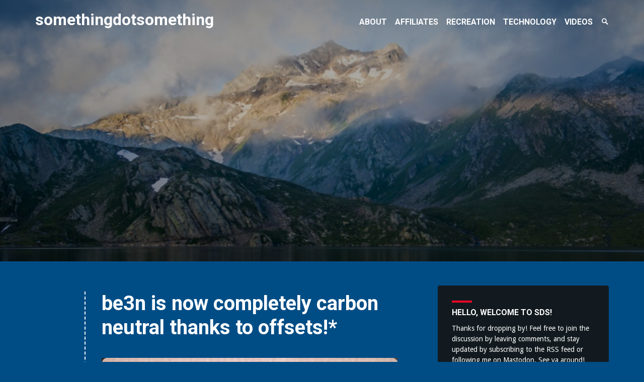

--- FILE ---
content_type: text/html; charset=UTF-8
request_url: https://somethingdotsomething.com/2022/09/23/be3n-is-now-completely-carbon-neutral-thanks-to-offsets/
body_size: 18615
content:
<!DOCTYPE html>
<html lang="en-US">
<head>
<meta charset="UTF-8">
<meta name="viewport" content="width=device-width, initial-scale=1">
<link rel="profile" href="http://gmpg.org/xfn/11">
<link rel="pingback" href="https://somethingdotsomething.com/xmlrpc.php">
<title>be3n is now completely carbon neutral thanks to offsets!* &#8211; somethingdotsomething</title>
<meta name='robots' content='max-image-preview:large' />

            <script data-no-defer="1" data-ezscrex="false" data-cfasync="false" data-pagespeed-no-defer data-cookieconsent="ignore">
                var ctPublicFunctions = {"_ajax_nonce":"c9036a3c4c","_rest_nonce":"2af2eb9979","_ajax_url":"\/wp-admin\/admin-ajax.php","_rest_url":"https:\/\/somethingdotsomething.com\/wp-json\/","data__cookies_type":"native","data__ajax_type":"rest","data__bot_detector_enabled":0,"data__frontend_data_log_enabled":1,"cookiePrefix":"","wprocket_detected":false,"host_url":"sds.be3n.com","text__ee_click_to_select":"Click to select the whole data","text__ee_original_email":"The complete one is","text__ee_got_it":"Got it","text__ee_blocked":"Blocked","text__ee_cannot_connect":"Cannot connect","text__ee_cannot_decode":"Can not decode email. Unknown reason","text__ee_email_decoder":"CleanTalk email decoder","text__ee_wait_for_decoding":"The magic is on the way!","text__ee_decoding_process":"Please wait a few seconds while we decode the contact data."}
            </script>
        
            <script data-no-defer="1" data-ezscrex="false" data-cfasync="false" data-pagespeed-no-defer data-cookieconsent="ignore">
                var ctPublic = {"_ajax_nonce":"c9036a3c4c","settings__forms__check_internal":"0","settings__forms__check_external":"0","settings__forms__force_protection":0,"settings__forms__search_test":"0","settings__forms__wc_add_to_cart":"0","settings__data__bot_detector_enabled":0,"settings__sfw__anti_crawler":0,"blog_home":"https:\/\/somethingdotsomething.com\/","pixel__setting":"0","pixel__enabled":false,"pixel__url":null,"data__email_check_before_post":"1","data__email_check_exist_post":0,"data__cookies_type":"native","data__key_is_ok":true,"data__visible_fields_required":true,"wl_brandname":"Anti-Spam by CleanTalk","wl_brandname_short":"CleanTalk","ct_checkjs_key":723038801,"emailEncoderPassKey":"8098409cfe51b80bd4b3dbfe0cd4871f","bot_detector_forms_excluded":"W10=","advancedCacheExists":false,"varnishCacheExists":false,"wc_ajax_add_to_cart":false}
            </script>
        <link rel='dns-prefetch' href='//somethingdotsomething.com' />
<link rel='dns-prefetch' href='//fonts.googleapis.com' />
<link rel="alternate" type="application/rss+xml" title="somethingdotsomething &raquo; Feed" href="https://somethingdotsomething.com/feed/" />
<link rel="alternate" type="application/rss+xml" title="somethingdotsomething &raquo; Comments Feed" href="https://somethingdotsomething.com/comments/feed/" />
<link rel="alternate" type="application/rss+xml" title="somethingdotsomething &raquo; be3n is now completely carbon neutral thanks to offsets!* Comments Feed" href="https://somethingdotsomething.com/2022/09/23/be3n-is-now-completely-carbon-neutral-thanks-to-offsets/feed/" />
<link rel="alternate" title="oEmbed (JSON)" type="application/json+oembed" href="https://somethingdotsomething.com/wp-json/oembed/1.0/embed?url=https%3A%2F%2Fsomethingdotsomething.com%2F2022%2F09%2F23%2Fbe3n-is-now-completely-carbon-neutral-thanks-to-offsets%2F" />
<link rel="alternate" title="oEmbed (XML)" type="text/xml+oembed" href="https://somethingdotsomething.com/wp-json/oembed/1.0/embed?url=https%3A%2F%2Fsomethingdotsomething.com%2F2022%2F09%2F23%2Fbe3n-is-now-completely-carbon-neutral-thanks-to-offsets%2F&#038;format=xml" />
  <style>
    :root {
      --include-mastodon-feed-bg-light: rgba(100, 100, 100, 0.15);
      --include-mastodon-feed-bg-dark: rgba(155, 155, 155, 0.15);
      --include-mastodon-feed-accent-color: rgb(86, 58, 204);
      --include-mastodon-feed-accent-font-color: rgb(255, 255, 255);
      --include-mastodon-feed-border-radius: 0.25rem;
    }

    .include-mastodon-feed-wrapper .include-mastodon-feed {
      list-style: none;
      padding-left: 0;
    }
    .include-mastodon-feed .status {
      display: block;
      margin: 0.5rem 0 1.5rem;
      border-radius: var(--include-mastodon-feed-border-radius);
      padding: 0.5rem;
      background: var(--include-mastodon-feed-bg-light);
    }
    .include-mastodon-feed .status a {
      color: var(--include-mastodon-feed-accent-color);
      text-decoration: none;
      word-wrap: break-word;
    }
    .include-mastodon-feed .status a:hover {
      text-decoration: underline;
    }
    .include-mastodon-feed .avatar {
      display: inline-block;
      height: 1.25rem;
      border-radius: var(--include-mastodon-feed-border-radius);
      vertical-align: top;
    }
    .include-mastodon-feed .account {
      font-size: 0.8rem;
    }
    .include-mastodon-feed .account a {
      display: inline-block;
    }
    .include-mastodon-feed .account .booster {
      float: right;
      font-style: italic;
    }
    .include-mastodon-feed .boosted .account > a:first-child,
    .include-mastodon-feed .contentWarning a {
      border-radius: var(--include-mastodon-feed-border-radius);
      padding: 0.15rem 0.5rem;
      background: var(--include-mastodon-feed-accent-color);
      color: var(--include-mastodon-feed-accent-font-color);
    }
    .include-mastodon-feed .boosted .account > a:first-child:hover,
    .include-mastodon-feed .contentWarning a:hover {
      border-radius: var(--include-mastodon-feed-border-radius);
      padding: 0.15rem 0.5rem;
      background: var(--include-mastodon-feed-accent-font-color);
      color: var(--include-mastodon-feed-accent-color);
      text-decoration: none;
    }
    .include-mastodon-feed .contentWrapper.boosted {
      margin: 0.5rem 0;
      padding: 0.5rem;
      background: var(--include-mastodon-feed-bg-light);
    }
    .include-mastodon-feed .contentWarning {
      text-align: center;
      margin: 1rem;
      padding: 1rem;
    }
    .include-mastodon-feed .contentWarning .title {
      font-weight: bold;
    }
    .include-mastodon-feed img.emoji {
      height: 1rem;
    }
    .include-mastodon-feed .content .invisible {
      display: none;
    }
    .include-mastodon-feed .media {
      display: flex;
      list-style: none;
      padding: 0;
      justify-content: space-around;
      align-items: center;
      flex-wrap: wrap;
      gap: 0.5rem;
      margin: 1rem;
    }
    .include-mastodon-feed .media > * {
      display: block;
      flex-basis: calc(50% - 0.5rem);
      flex-grow: 1;
    }
    .include-mastodon-feed .media > .image {
      font-size: 0.8rem;
      font-weight: bold;
      text-align: center;
    }
    .include-mastodon-feed .media > .image a { 
      border-radius: var(--include-mastodon-feed-border-radius);
      display: block;
      aspect-ratio: 1.618;                                                      
      background-size: cover;
      background-position: center;
    }
        .include-mastodon-feed .media > .image a:hover {
      filter: contrast(110%) brightness(130%) saturate(130%);
    }
    .include-mastodon-feed .media > .image a img {
      width: 100%;
    }
    .include-mastodon-feed .media > .gifv video,
    .include-mastodon-feed .media > .video video {
      width: 100%;
      max-width: 100%;
    }
    .include-mastodon-feed .media > .video .hint {
      margin-bottom: 1rem;
      font-style: italic;
    }
    .include-mastodon-feed .media > .video {
      margin-top: -1rem;
      text-align: center;
      font-size: .9rem;
    }
    .include-mastodon-feed .media > .audio {

    }
    .include-mastodon-feed .media > .audio audio {
      width: 80%;
    }
    .include-mastodon-feed .media > .audio .has-preview {
      background-position: center;
      background-size: contain;
      background-repeat: no-repeat;
      padding-bottom: 1rem;
    }
    .include-mastodon-feed .media > .audio .has-preview audio {
      margin: 7rem 0 1rem;
    }
    .include-mastodon-feed .media > .audio {
      text-align: center;
    }
    .include-mastodon-feed .media > .audio .description {
      margin-top: 1rem;
      font-size: .9rem;
    }

    .include-mastodon-feed .card {
      border-radius: var(--include-mastodon-feed-border-radius);
      margin: 1rem 0.5rem;
    }
    .include-mastodon-feed .card iframe {
      border-radius: var(--include-mastodon-feed-border-radius);
      width: 100%;
      height: 100%;
      aspect-ratio: 2 / 1.25;
    }
    .include-mastodon-feed .card a {
      border-radius: var(--include-mastodon-feed-border-radius);
      display: block;
      text-decoration: none;
      color: #000;
    }
    .include-mastodon-feed.dark .card a {
      color: #fff;
    }
    .include-mastodon-feed .card a:hover {
      text-decoration: none;
      background: var(--include-mastodon-feed-accent-color);
      color: var(--include-mastodon-feed-accent-font-color);
    }
    .include-mastodon-feed .card .meta {
      background: var(--include-mastodon-feed-bg-light);
      font-size: 0.8rem;
      padding: 1rem;
    }
    .include-mastodon-feed .card .image {
      margin-bottom: 0.5rem;
      text-align: center;
    }
    .include-mastodon-feed .card .image img {
      max-width: 75%;
    }
    .include-mastodon-feed .card .title {
      font-weight: bold;
    }
    .include-mastodon-feed.dark .status,
    .include-mastodon-feed.dark .contentWrapper.boosted,
    .include-mastodon-feed.dark .card {
      background: var(--include-mastodon-feed-bg-dark);
    }
  </style>
<style id='wp-img-auto-sizes-contain-inline-css' type='text/css'>
img:is([sizes=auto i],[sizes^="auto," i]){contain-intrinsic-size:3000px 1500px}
/*# sourceURL=wp-img-auto-sizes-contain-inline-css */
</style>
<style id='wp-emoji-styles-inline-css' type='text/css'>

	img.wp-smiley, img.emoji {
		display: inline !important;
		border: none !important;
		box-shadow: none !important;
		height: 1em !important;
		width: 1em !important;
		margin: 0 0.07em !important;
		vertical-align: -0.1em !important;
		background: none !important;
		padding: 0 !important;
	}
/*# sourceURL=wp-emoji-styles-inline-css */
</style>
<style id='wp-block-library-inline-css' type='text/css'>
:root{--wp-block-synced-color:#7a00df;--wp-block-synced-color--rgb:122,0,223;--wp-bound-block-color:var(--wp-block-synced-color);--wp-editor-canvas-background:#ddd;--wp-admin-theme-color:#007cba;--wp-admin-theme-color--rgb:0,124,186;--wp-admin-theme-color-darker-10:#006ba1;--wp-admin-theme-color-darker-10--rgb:0,107,160.5;--wp-admin-theme-color-darker-20:#005a87;--wp-admin-theme-color-darker-20--rgb:0,90,135;--wp-admin-border-width-focus:2px}@media (min-resolution:192dpi){:root{--wp-admin-border-width-focus:1.5px}}.wp-element-button{cursor:pointer}:root .has-very-light-gray-background-color{background-color:#eee}:root .has-very-dark-gray-background-color{background-color:#313131}:root .has-very-light-gray-color{color:#eee}:root .has-very-dark-gray-color{color:#313131}:root .has-vivid-green-cyan-to-vivid-cyan-blue-gradient-background{background:linear-gradient(135deg,#00d084,#0693e3)}:root .has-purple-crush-gradient-background{background:linear-gradient(135deg,#34e2e4,#4721fb 50%,#ab1dfe)}:root .has-hazy-dawn-gradient-background{background:linear-gradient(135deg,#faaca8,#dad0ec)}:root .has-subdued-olive-gradient-background{background:linear-gradient(135deg,#fafae1,#67a671)}:root .has-atomic-cream-gradient-background{background:linear-gradient(135deg,#fdd79a,#004a59)}:root .has-nightshade-gradient-background{background:linear-gradient(135deg,#330968,#31cdcf)}:root .has-midnight-gradient-background{background:linear-gradient(135deg,#020381,#2874fc)}:root{--wp--preset--font-size--normal:16px;--wp--preset--font-size--huge:42px}.has-regular-font-size{font-size:1em}.has-larger-font-size{font-size:2.625em}.has-normal-font-size{font-size:var(--wp--preset--font-size--normal)}.has-huge-font-size{font-size:var(--wp--preset--font-size--huge)}.has-text-align-center{text-align:center}.has-text-align-left{text-align:left}.has-text-align-right{text-align:right}.has-fit-text{white-space:nowrap!important}#end-resizable-editor-section{display:none}.aligncenter{clear:both}.items-justified-left{justify-content:flex-start}.items-justified-center{justify-content:center}.items-justified-right{justify-content:flex-end}.items-justified-space-between{justify-content:space-between}.screen-reader-text{border:0;clip-path:inset(50%);height:1px;margin:-1px;overflow:hidden;padding:0;position:absolute;width:1px;word-wrap:normal!important}.screen-reader-text:focus{background-color:#ddd;clip-path:none;color:#444;display:block;font-size:1em;height:auto;left:5px;line-height:normal;padding:15px 23px 14px;text-decoration:none;top:5px;width:auto;z-index:100000}html :where(.has-border-color){border-style:solid}html :where([style*=border-top-color]){border-top-style:solid}html :where([style*=border-right-color]){border-right-style:solid}html :where([style*=border-bottom-color]){border-bottom-style:solid}html :where([style*=border-left-color]){border-left-style:solid}html :where([style*=border-width]){border-style:solid}html :where([style*=border-top-width]){border-top-style:solid}html :where([style*=border-right-width]){border-right-style:solid}html :where([style*=border-bottom-width]){border-bottom-style:solid}html :where([style*=border-left-width]){border-left-style:solid}html :where(img[class*=wp-image-]){height:auto;max-width:100%}:where(figure){margin:0 0 1em}html :where(.is-position-sticky){--wp-admin--admin-bar--position-offset:var(--wp-admin--admin-bar--height,0px)}@media screen and (max-width:600px){html :where(.is-position-sticky){--wp-admin--admin-bar--position-offset:0px}}

/*# sourceURL=wp-block-library-inline-css */
</style><style id='global-styles-inline-css' type='text/css'>
:root{--wp--preset--aspect-ratio--square: 1;--wp--preset--aspect-ratio--4-3: 4/3;--wp--preset--aspect-ratio--3-4: 3/4;--wp--preset--aspect-ratio--3-2: 3/2;--wp--preset--aspect-ratio--2-3: 2/3;--wp--preset--aspect-ratio--16-9: 16/9;--wp--preset--aspect-ratio--9-16: 9/16;--wp--preset--color--black: #000000;--wp--preset--color--cyan-bluish-gray: #abb8c3;--wp--preset--color--white: #ffffff;--wp--preset--color--pale-pink: #f78da7;--wp--preset--color--vivid-red: #cf2e2e;--wp--preset--color--luminous-vivid-orange: #ff6900;--wp--preset--color--luminous-vivid-amber: #fcb900;--wp--preset--color--light-green-cyan: #7bdcb5;--wp--preset--color--vivid-green-cyan: #00d084;--wp--preset--color--pale-cyan-blue: #8ed1fc;--wp--preset--color--vivid-cyan-blue: #0693e3;--wp--preset--color--vivid-purple: #9b51e0;--wp--preset--gradient--vivid-cyan-blue-to-vivid-purple: linear-gradient(135deg,rgb(6,147,227) 0%,rgb(155,81,224) 100%);--wp--preset--gradient--light-green-cyan-to-vivid-green-cyan: linear-gradient(135deg,rgb(122,220,180) 0%,rgb(0,208,130) 100%);--wp--preset--gradient--luminous-vivid-amber-to-luminous-vivid-orange: linear-gradient(135deg,rgb(252,185,0) 0%,rgb(255,105,0) 100%);--wp--preset--gradient--luminous-vivid-orange-to-vivid-red: linear-gradient(135deg,rgb(255,105,0) 0%,rgb(207,46,46) 100%);--wp--preset--gradient--very-light-gray-to-cyan-bluish-gray: linear-gradient(135deg,rgb(238,238,238) 0%,rgb(169,184,195) 100%);--wp--preset--gradient--cool-to-warm-spectrum: linear-gradient(135deg,rgb(74,234,220) 0%,rgb(151,120,209) 20%,rgb(207,42,186) 40%,rgb(238,44,130) 60%,rgb(251,105,98) 80%,rgb(254,248,76) 100%);--wp--preset--gradient--blush-light-purple: linear-gradient(135deg,rgb(255,206,236) 0%,rgb(152,150,240) 100%);--wp--preset--gradient--blush-bordeaux: linear-gradient(135deg,rgb(254,205,165) 0%,rgb(254,45,45) 50%,rgb(107,0,62) 100%);--wp--preset--gradient--luminous-dusk: linear-gradient(135deg,rgb(255,203,112) 0%,rgb(199,81,192) 50%,rgb(65,88,208) 100%);--wp--preset--gradient--pale-ocean: linear-gradient(135deg,rgb(255,245,203) 0%,rgb(182,227,212) 50%,rgb(51,167,181) 100%);--wp--preset--gradient--electric-grass: linear-gradient(135deg,rgb(202,248,128) 0%,rgb(113,206,126) 100%);--wp--preset--gradient--midnight: linear-gradient(135deg,rgb(2,3,129) 0%,rgb(40,116,252) 100%);--wp--preset--font-size--small: 13px;--wp--preset--font-size--medium: 20px;--wp--preset--font-size--large: 36px;--wp--preset--font-size--x-large: 42px;--wp--preset--spacing--20: 0.44rem;--wp--preset--spacing--30: 0.67rem;--wp--preset--spacing--40: 1rem;--wp--preset--spacing--50: 1.5rem;--wp--preset--spacing--60: 2.25rem;--wp--preset--spacing--70: 3.38rem;--wp--preset--spacing--80: 5.06rem;--wp--preset--shadow--natural: 6px 6px 9px rgba(0, 0, 0, 0.2);--wp--preset--shadow--deep: 12px 12px 50px rgba(0, 0, 0, 0.4);--wp--preset--shadow--sharp: 6px 6px 0px rgba(0, 0, 0, 0.2);--wp--preset--shadow--outlined: 6px 6px 0px -3px rgb(255, 255, 255), 6px 6px rgb(0, 0, 0);--wp--preset--shadow--crisp: 6px 6px 0px rgb(0, 0, 0);}:where(.is-layout-flex){gap: 0.5em;}:where(.is-layout-grid){gap: 0.5em;}body .is-layout-flex{display: flex;}.is-layout-flex{flex-wrap: wrap;align-items: center;}.is-layout-flex > :is(*, div){margin: 0;}body .is-layout-grid{display: grid;}.is-layout-grid > :is(*, div){margin: 0;}:where(.wp-block-columns.is-layout-flex){gap: 2em;}:where(.wp-block-columns.is-layout-grid){gap: 2em;}:where(.wp-block-post-template.is-layout-flex){gap: 1.25em;}:where(.wp-block-post-template.is-layout-grid){gap: 1.25em;}.has-black-color{color: var(--wp--preset--color--black) !important;}.has-cyan-bluish-gray-color{color: var(--wp--preset--color--cyan-bluish-gray) !important;}.has-white-color{color: var(--wp--preset--color--white) !important;}.has-pale-pink-color{color: var(--wp--preset--color--pale-pink) !important;}.has-vivid-red-color{color: var(--wp--preset--color--vivid-red) !important;}.has-luminous-vivid-orange-color{color: var(--wp--preset--color--luminous-vivid-orange) !important;}.has-luminous-vivid-amber-color{color: var(--wp--preset--color--luminous-vivid-amber) !important;}.has-light-green-cyan-color{color: var(--wp--preset--color--light-green-cyan) !important;}.has-vivid-green-cyan-color{color: var(--wp--preset--color--vivid-green-cyan) !important;}.has-pale-cyan-blue-color{color: var(--wp--preset--color--pale-cyan-blue) !important;}.has-vivid-cyan-blue-color{color: var(--wp--preset--color--vivid-cyan-blue) !important;}.has-vivid-purple-color{color: var(--wp--preset--color--vivid-purple) !important;}.has-black-background-color{background-color: var(--wp--preset--color--black) !important;}.has-cyan-bluish-gray-background-color{background-color: var(--wp--preset--color--cyan-bluish-gray) !important;}.has-white-background-color{background-color: var(--wp--preset--color--white) !important;}.has-pale-pink-background-color{background-color: var(--wp--preset--color--pale-pink) !important;}.has-vivid-red-background-color{background-color: var(--wp--preset--color--vivid-red) !important;}.has-luminous-vivid-orange-background-color{background-color: var(--wp--preset--color--luminous-vivid-orange) !important;}.has-luminous-vivid-amber-background-color{background-color: var(--wp--preset--color--luminous-vivid-amber) !important;}.has-light-green-cyan-background-color{background-color: var(--wp--preset--color--light-green-cyan) !important;}.has-vivid-green-cyan-background-color{background-color: var(--wp--preset--color--vivid-green-cyan) !important;}.has-pale-cyan-blue-background-color{background-color: var(--wp--preset--color--pale-cyan-blue) !important;}.has-vivid-cyan-blue-background-color{background-color: var(--wp--preset--color--vivid-cyan-blue) !important;}.has-vivid-purple-background-color{background-color: var(--wp--preset--color--vivid-purple) !important;}.has-black-border-color{border-color: var(--wp--preset--color--black) !important;}.has-cyan-bluish-gray-border-color{border-color: var(--wp--preset--color--cyan-bluish-gray) !important;}.has-white-border-color{border-color: var(--wp--preset--color--white) !important;}.has-pale-pink-border-color{border-color: var(--wp--preset--color--pale-pink) !important;}.has-vivid-red-border-color{border-color: var(--wp--preset--color--vivid-red) !important;}.has-luminous-vivid-orange-border-color{border-color: var(--wp--preset--color--luminous-vivid-orange) !important;}.has-luminous-vivid-amber-border-color{border-color: var(--wp--preset--color--luminous-vivid-amber) !important;}.has-light-green-cyan-border-color{border-color: var(--wp--preset--color--light-green-cyan) !important;}.has-vivid-green-cyan-border-color{border-color: var(--wp--preset--color--vivid-green-cyan) !important;}.has-pale-cyan-blue-border-color{border-color: var(--wp--preset--color--pale-cyan-blue) !important;}.has-vivid-cyan-blue-border-color{border-color: var(--wp--preset--color--vivid-cyan-blue) !important;}.has-vivid-purple-border-color{border-color: var(--wp--preset--color--vivid-purple) !important;}.has-vivid-cyan-blue-to-vivid-purple-gradient-background{background: var(--wp--preset--gradient--vivid-cyan-blue-to-vivid-purple) !important;}.has-light-green-cyan-to-vivid-green-cyan-gradient-background{background: var(--wp--preset--gradient--light-green-cyan-to-vivid-green-cyan) !important;}.has-luminous-vivid-amber-to-luminous-vivid-orange-gradient-background{background: var(--wp--preset--gradient--luminous-vivid-amber-to-luminous-vivid-orange) !important;}.has-luminous-vivid-orange-to-vivid-red-gradient-background{background: var(--wp--preset--gradient--luminous-vivid-orange-to-vivid-red) !important;}.has-very-light-gray-to-cyan-bluish-gray-gradient-background{background: var(--wp--preset--gradient--very-light-gray-to-cyan-bluish-gray) !important;}.has-cool-to-warm-spectrum-gradient-background{background: var(--wp--preset--gradient--cool-to-warm-spectrum) !important;}.has-blush-light-purple-gradient-background{background: var(--wp--preset--gradient--blush-light-purple) !important;}.has-blush-bordeaux-gradient-background{background: var(--wp--preset--gradient--blush-bordeaux) !important;}.has-luminous-dusk-gradient-background{background: var(--wp--preset--gradient--luminous-dusk) !important;}.has-pale-ocean-gradient-background{background: var(--wp--preset--gradient--pale-ocean) !important;}.has-electric-grass-gradient-background{background: var(--wp--preset--gradient--electric-grass) !important;}.has-midnight-gradient-background{background: var(--wp--preset--gradient--midnight) !important;}.has-small-font-size{font-size: var(--wp--preset--font-size--small) !important;}.has-medium-font-size{font-size: var(--wp--preset--font-size--medium) !important;}.has-large-font-size{font-size: var(--wp--preset--font-size--large) !important;}.has-x-large-font-size{font-size: var(--wp--preset--font-size--x-large) !important;}
/*# sourceURL=global-styles-inline-css */
</style>

<style id='classic-theme-styles-inline-css' type='text/css'>
/*! This file is auto-generated */
.wp-block-button__link{color:#fff;background-color:#32373c;border-radius:9999px;box-shadow:none;text-decoration:none;padding:calc(.667em + 2px) calc(1.333em + 2px);font-size:1.125em}.wp-block-file__button{background:#32373c;color:#fff;text-decoration:none}
/*# sourceURL=/wp-includes/css/classic-themes.min.css */
</style>
<link rel='stylesheet' id='cleantalk-public-css-css' href='https://somethingdotsomething.com/wp-content/plugins/cleantalk-spam-protect/css/cleantalk-public.min.css?ver=6.70.1_1766169943' type='text/css' media='all' />
<link rel='stylesheet' id='cleantalk-email-decoder-css-css' href='https://somethingdotsomething.com/wp-content/plugins/cleantalk-spam-protect/css/cleantalk-email-decoder.min.css?ver=6.70.1_1766169943' type='text/css' media='all' />
<link rel='stylesheet' id='identity-fonts-css' href='//fonts.googleapis.com/css?family=Droid+Sans%3A400%2C700%7CRoboto%3A300italic%2C400%2C700%2C900&#038;subset=latin' type='text/css' media='all' />
<link rel='stylesheet' id='genericons-css' href='https://somethingdotsomething.com/wp-content/themes/identity/genericons/genericons.css?ver=3.3.0' type='text/css' media='all' />
<link rel='stylesheet' id='identity-style-css' href='https://somethingdotsomething.com/wp-content/themes/identity/style.css?ver=6.9' type='text/css' media='all' />
<link rel='stylesheet' id='slb_core-css' href='https://somethingdotsomething.com/wp-content/plugins/simple-lightbox/client/css/app.css?ver=2.9.4' type='text/css' media='all' />
<link rel='stylesheet' id='__EPYT__style-css' href='https://somethingdotsomething.com/wp-content/plugins/youtube-embed-plus/styles/ytprefs.min.css?ver=14.2.4' type='text/css' media='all' />
<style id='__EPYT__style-inline-css' type='text/css'>

                .epyt-gallery-thumb {
                        width: 33.333%;
                }
                
/*# sourceURL=__EPYT__style-inline-css */
</style>
<script type="text/javascript" src="https://somethingdotsomething.com/wp-content/plugins/cleantalk-spam-protect/js/apbct-public-bundle_gathering.min.js?ver=6.70.1_1766169943" id="apbct-public-bundle_gathering.min-js-js"></script>
<script type="text/javascript" src="https://somethingdotsomething.com/wp-includes/js/jquery/jquery.min.js?ver=3.7.1" id="jquery-core-js"></script>
<script type="text/javascript" src="https://somethingdotsomething.com/wp-includes/js/jquery/jquery-migrate.min.js?ver=3.4.1" id="jquery-migrate-js"></script>
<script type="text/javascript" id="__ytprefs__-js-extra">
/* <![CDATA[ */
var _EPYT_ = {"ajaxurl":"https://somethingdotsomething.com/wp-admin/admin-ajax.php","security":"1fe65e2e0f","gallery_scrolloffset":"20","eppathtoscripts":"https://somethingdotsomething.com/wp-content/plugins/youtube-embed-plus/scripts/","eppath":"https://somethingdotsomething.com/wp-content/plugins/youtube-embed-plus/","epresponsiveselector":"[\"iframe.__youtube_prefs_widget__\"]","epdovol":"1","version":"14.2.4","evselector":"iframe.__youtube_prefs__[src], iframe[src*=\"youtube.com/embed/\"], iframe[src*=\"youtube-nocookie.com/embed/\"]","ajax_compat":"","maxres_facade":"eager","ytapi_load":"light","pause_others":"","stopMobileBuffer":"1","facade_mode":"1","not_live_on_channel":""};
//# sourceURL=__ytprefs__-js-extra
/* ]]> */
</script>
<script type="text/javascript" src="https://somethingdotsomething.com/wp-content/plugins/youtube-embed-plus/scripts/ytprefs.min.js?ver=14.2.4" id="__ytprefs__-js"></script>
<link rel="https://api.w.org/" href="https://somethingdotsomething.com/wp-json/" /><link rel="alternate" title="JSON" type="application/json" href="https://somethingdotsomething.com/wp-json/wp/v2/posts/5163" /><link rel="EditURI" type="application/rsd+xml" title="RSD" href="https://somethingdotsomething.com/xmlrpc.php?rsd" />
<meta name="generator" content="WordPress 6.9" />
<link rel="canonical" href="https://somethingdotsomething.com/2022/09/23/be3n-is-now-completely-carbon-neutral-thanks-to-offsets/" />
<link rel='shortlink' href='https://somethingdotsomething.com/?p=5163' />
<!-- WP Favicon -->
<link rel="shortcut icon" href="https://somethingdotsomething.com/favicon.ico" type="image/x-icon" />
<link rel="icon"          href="https://somethingdotsomething.com/favicon.gif" type="image/gif"    />
<!-- /WP Favicon -->
<meta property="fediverse:creator" name="fediverse:creator" content="be3n@somethingdotsomething.com" />
<link rel="friends-base-url" href="https://somethingdotsomething.com/wp-json/friends/v1" />

<link rel="alternate" title="ActivityPub (JSON)" type="application/activity+json" href="https://somethingdotsomething.com/2022/09/23/be3n-is-now-completely-carbon-neutral-thanks-to-offsets/" />
</head>

<body id="body" class="wp-singular post-template-default single single-post postid-5163 single-format-aside wp-theme-identity right-sidebar three-footer-widgets">
<div id="page" class="hfeed site">
	<a class="skip-link screen-reader-text" href="#content">Skip to content</a>

	<header id="masthead" class="site-header" role="banner">
		<div class="header-hidden">
			<nav id="mobile-navigation" class="main-navigation" role="navigation" aria-label="Mobile Menu Navigation">
				<div class="menu-title"><h1>Menu</h1></div>
				<div class="menu-container"><ul id="menu-sds" class="menu"><li id="menu-item-2503" class="menu-item menu-item-type-post_type menu-item-object-page menu-item-2503"><a href="https://somethingdotsomething.com/about/"><span class="link-align">About</span></a></li>
<li id="menu-item-3213" class="menu-item menu-item-type-post_type menu-item-object-page menu-item-3213"><a href="https://somethingdotsomething.com/affiliates/"><span class="link-align">Affiliates</span></a></li>
<li id="menu-item-2505" class="menu-item menu-item-type-taxonomy menu-item-object-category menu-item-2505"><a href="https://somethingdotsomething.com/category/recreation/"><span class="link-align">Recreation</span></a></li>
<li id="menu-item-2504" class="menu-item menu-item-type-taxonomy menu-item-object-category menu-item-2504"><a href="https://somethingdotsomething.com/category/technology/"><span class="link-align">technology</span></a></li>
<li id="menu-item-2993" class="menu-item menu-item-type-post_type menu-item-object-page menu-item-2993"><a href="https://somethingdotsomething.com/videos/"><span class="link-align">Videos</span></a></li>
</ul></div>
				<div id="mobile-search" class="search-container">
					<form method="get" class="search-form" action="https://somethingdotsomething.com/" role="search">
						<input type="search" placeholder="Enter your search query &#8230" name="s" id="s" /> 
						<button class="search-submit"><span class="screen-reader-text">Search</span><span class="genericon genericon-search"></span></button>
					</form>
				</div><!-- #mobile-search -->
			</nav><!-- #mobile-navigation -->

			<div id="desktop-search" class="search-container">
				<form method="get" class="search-form" action="https://somethingdotsomething.com/" role="search">
					<input type="search" placeholder="Enter your search query &#8230" name="s" id="s" class="search-input" /> 
					<button class="search-submit"><span class="screen-reader-text">Search</span><span class="genericon genericon-search" aria-hidden="true"></span></button>
				</form>
			</div><!-- #desktop-search -->
		</div><!-- .header-hidden -->

		<div class="header-shown">
							<div class="header-background" style="background-image:url(https://www.somethingdotsomething.com/wp-content/uploads//2015/06/cropped-default-header.jpg)"></div>
				<div class="header-background-overlay"></div>
						<div id="masthead-inner" class="header-top">
				<div class="site-branding">
					<h1 class="site-title"><a href="https://somethingdotsomething.com/" rel="home">somethingdotsomething</a></h1>
				</div><!-- .site-branding -->

				<div class="menu-toggle-container">
					<button class="menu-toggle" aria-controls="menu" aria-expanded="false">
						<span class="screen-reader-text">Menu Toggle</span>
						<span class="lines" aria-hidden="true"></span>
					</button>
				</div><!-- .menu-toggle-container -->

				<nav id="desktop-navigation" class="main-navigation" role="navigation" aria-label="Desktop Menu Navigation">
					<div class="menu-container"><ul id="menu-sds-1" class="menu"><li class="menu-item menu-item-type-post_type menu-item-object-page menu-item-2503"><a href="https://somethingdotsomething.com/about/"><span class="link-align">About</span></a></li>
<li class="menu-item menu-item-type-post_type menu-item-object-page menu-item-3213"><a href="https://somethingdotsomething.com/affiliates/"><span class="link-align">Affiliates</span></a></li>
<li class="menu-item menu-item-type-taxonomy menu-item-object-category menu-item-2505"><a href="https://somethingdotsomething.com/category/recreation/"><span class="link-align">Recreation</span></a></li>
<li class="menu-item menu-item-type-taxonomy menu-item-object-category menu-item-2504"><a href="https://somethingdotsomething.com/category/technology/"><span class="link-align">technology</span></a></li>
<li class="menu-item menu-item-type-post_type menu-item-object-page menu-item-2993"><a href="https://somethingdotsomething.com/videos/"><span class="link-align">Videos</span></a></li>
</ul></div>					<button class="search-toggle">
						<span class="screen-reader-text">Search Toggle</span>
						<span class="genericon genericon-search" aria-hidden="true"></span>
					</button>
				</nav><!-- #desktop-navigation -->
			</div><!-- .header-top -->

					</div><!-- .header-shown -->
	</header><!-- #masthead -->

	<div id="content" class="site-content">

	<div id="primary" class="content-area">
		<main id="main" class="site-main" role="main">

		
			
<article id="post-5163" class="post-5163 post type-post status-publish format-aside hentry category-corporations category-culture category-politics category-revolution category-soapbox tag-carbon-neutrality tag-carbon-offsets post_format-post-format-aside single-post">
	<div class="article-inner">

		<div class="inner-flex">

			<div class="inner-left">

					<span class="genericon genericon-aside"></span>

			</div><!-- .inner-left -->	

			<div class="inner-right">

				<header class="entry-header">
					
					<h1 class="entry-title"><a href="https://somethingdotsomething.com/2022/09/23/be3n-is-now-completely-carbon-neutral-thanks-to-offsets/" rel="bookmark">be3n is now completely carbon neutral thanks to offsets!*</a></h1>
				</header><!-- .entry-header -->

				<div class="entry-content">
					<p><a href="https://s3.amazonaws.com/somethingdotsomething.com-media/wp-content/uploads/2022/09/23142554/CarbonNeutral.jpeg" data-slb-active="1" data-slb-asset="1510512277" data-slb-group="5163"><img fetchpriority="high" decoding="async" class="aligncenter size-large wp-image-5164" src="https://s3.amazonaws.com/somethingdotsomething.com-media/wp-content/uploads/2022/09/23142554/CarbonNeutral-1024x775.jpeg" alt="Carbon Neutral - Oliver's Offsets" width="720" height="545" srcset="https://s3.amazonaws.com/somethingdotsomething.com-media/wp-content/uploads/2022/09/23142554/CarbonNeutral-1024x775.jpeg 1024w, https://s3.amazonaws.com/somethingdotsomething.com-media/wp-content/uploads/2022/09/23142554/CarbonNeutral-300x227.jpeg 300w, https://s3.amazonaws.com/somethingdotsomething.com-media/wp-content/uploads/2022/09/23142554/CarbonNeutral-768x581.jpeg 768w, https://s3.amazonaws.com/somethingdotsomething.com-media/wp-content/uploads/2022/09/23142554/CarbonNeutral-1536x1163.jpeg 1536w, https://s3.amazonaws.com/somethingdotsomething.com-media/wp-content/uploads/2022/09/23142554/CarbonNeutral-720x545.jpeg 720w, https://s3.amazonaws.com/somethingdotsomething.com-media/wp-content/uploads/2022/09/23142554/CarbonNeutral-224x170.jpeg 224w, https://s3.amazonaws.com/somethingdotsomething.com-media/wp-content/uploads/2022/09/23142554/CarbonNeutral-687x520.jpeg 687w, https://s3.amazonaws.com/somethingdotsomething.com-media/wp-content/uploads/2022/09/23142554/CarbonNeutral-1140x863.jpeg 1140w, https://s3.amazonaws.com/somethingdotsomething.com-media/wp-content/uploads/2022/09/23142554/CarbonNeutral.jpeg 1683w" sizes="(max-width: 720px) 100vw, 720px" /></a></p>
<p>Thank you Jon Oliver for putting the dream of carbon neutrality only $1 away.  <a href="https://www.oliversoffsets.org/">https://www.oliversoffsets.org/</a></p>
<p>*We think.  Given the uncertainties of carbon math, this claim cannot be guaranteed.</p>

									</div><!-- .entry-content -->

			</div><!-- .inner-right -->
			
		</div><!-- .inner-flex -->

		<footer class="entry-footer">
			<span class="posted-on"><span class="genericon genericon-time" aria-hidden="true"></span><a href="https://somethingdotsomething.com/2022/09/23/be3n-is-now-completely-carbon-neutral-thanks-to-offsets/" rel="bookmark"><time class="entry-date published" datetime="2022-09-23T14:33:51-07:00">September 23, 2022</time><time class="updated" datetime="2022-09-23T14:36:41-07:00">September 23, 2022</time></a></span>		</footer><!-- .entry-footer -->
	</div><!-- .article-inner -->
</article><!-- #post-## -->

			<div class="nav-com-container">

				
	<nav class="navigation post-navigation" aria-label="Posts">
		<h2 class="screen-reader-text">Post navigation</h2>
		<div class="nav-links"><div class="nav-previous"><a href="https://somethingdotsomething.com/2022/08/21/camarillo-airshow-2022/" rel="prev">Camarillo Airshow 2022</a></div><div class="nav-next"><a href="https://somethingdotsomething.com/2022/09/26/new-garden-time-lapse/" rel="next">New garden time lapse!</a></div></div>
	</nav>
				
<div id="comments" class="comments-area">

	
	
	
		<div id="respond" class="comment-respond">
		<h3 id="reply-title" class="comment-reply-title">Leave a Reply <small><a rel="nofollow" id="cancel-comment-reply-link" href="/2022/09/23/be3n-is-now-completely-carbon-neutral-thanks-to-offsets/#respond" style="display:none;">Cancel reply</a></small></h3><form action="https://somethingdotsomething.com/wp-comments-post.php" method="post" id="commentform" class="comment-form"><p class="comment-notes"><span id="email-notes">Your email address will not be published.</span> <span class="required-field-message">Required fields are marked <span class="required">*</span></span></p><p class="comment-form-comment"><label for="comment">Comment <span class="required">*</span></label> <textarea id="comment" name="comment" cols="45" rows="8" maxlength="65525" required></textarea></p><p class="comment-form-author"><label for="author">Name <span class="required">*</span></label> <input id="author" name="author" type="text" value="" size="30" maxlength="245" autocomplete="name" required /></p>
<p class="comment-form-email"><label for="email">Email <span class="required">*</span></label> <input id="email" name="email" type="email" value="" size="30" maxlength="100" aria-describedby="email-notes" autocomplete="email" required /></p>
<p class="comment-form-url"><label for="url">Website</label> <input id="url" name="url" type="url" value="" size="30" maxlength="200" autocomplete="url" /></p>
<p class="form-submit"><input name="submit" type="submit" id="submit" class="submit" value="Post Comment" /> <input type='hidden' name='comment_post_ID' value='5163' id='comment_post_ID' />
<input type='hidden' name='comment_parent' id='comment_parent' value='0' />
</p></form>	</div><!-- #respond -->
	
</div><!-- #comments -->
			</div><!-- .nav-com-container -->

		
		</main><!-- #main -->
	</div><!-- #primary -->


<div id="secondary" class="sidebar-container" role="complementary">
	<div class="sidebar-inner">
		<div class="widget-area">
			<aside id="text-4" class="widget widget_text"><h1 class="widget-title">Hello, Welcome to SDS!</h1>			<div class="textwidget"><p>Thanks for dropping by! Feel free to join the discussion by leaving comments, and stay updated by subscribing to the <a href="https://www.somethingdotsomething.com/feed/">RSS feed</a> or following me on <a href="https://mastodon.social/@be3n">Mastodon</a>. See ya around!</p>
<p>This is a writing exercise and in truth I don&#8217;t know if I will lean more toward the technical or the bizarre.</p>
</div>
		</aside><aside id="tag_cloud-3" class="widget widget_tag_cloud"><h1 class="widget-title">Tags</h1><div class="tagcloud"><a href="https://somethingdotsomething.com/tag/animated-gif/" class="tag-cloud-link tag-link-1082 tag-link-position-1" style="font-size: 8.6363636363636pt;" aria-label="animated gif (9 items)">animated gif</a>
<a href="https://somethingdotsomething.com/tag/apple/" class="tag-cloud-link tag-link-46 tag-link-position-2" style="font-size: 20.218181818182pt;" aria-label="Apple (80 items)">Apple</a>
<a href="https://somethingdotsomething.com/tag/art/" class="tag-cloud-link tag-link-1015 tag-link-position-3" style="font-size: 10.036363636364pt;" aria-label="art (12 items)">art</a>
<a href="https://somethingdotsomething.com/tag/backup/" class="tag-cloud-link tag-link-59 tag-link-position-4" style="font-size: 8pt;" aria-label="backup (8 items)">backup</a>
<a href="https://somethingdotsomething.com/tag/defcon/" class="tag-cloud-link tag-link-907 tag-link-position-5" style="font-size: 11.563636363636pt;" aria-label="defcon (16 items)">defcon</a>
<a href="https://somethingdotsomething.com/tag/drobo/" class="tag-cloud-link tag-link-793 tag-link-position-6" style="font-size: 8.6363636363636pt;" aria-label="drobo (9 items)">drobo</a>
<a href="https://somethingdotsomething.com/tag/food/" class="tag-cloud-link tag-link-1006 tag-link-position-7" style="font-size: 14.363636363636pt;" aria-label="Food (27 items)">Food</a>
<a href="https://somethingdotsomething.com/tag/games/" class="tag-cloud-link tag-link-1003 tag-link-position-8" style="font-size: 10.545454545455pt;" aria-label="games (13 items)">games</a>
<a href="https://somethingdotsomething.com/tag/gif/" class="tag-cloud-link tag-link-1083 tag-link-position-9" style="font-size: 14.363636363636pt;" aria-label="gif (27 items)">gif</a>
<a href="https://somethingdotsomething.com/tag/google/" class="tag-cloud-link tag-link-54 tag-link-position-10" style="font-size: 11.945454545455pt;" aria-label="google (17 items)">google</a>
<a href="https://somethingdotsomething.com/tag/hacking/" class="tag-cloud-link tag-link-501 tag-link-position-11" style="font-size: 11.563636363636pt;" aria-label="hacking (16 items)">hacking</a>
<a href="https://somethingdotsomething.com/tag/hardware/" class="tag-cloud-link tag-link-1014 tag-link-position-12" style="font-size: 12.709090909091pt;" aria-label="hardware (20 items)">hardware</a>
<a href="https://somethingdotsomething.com/tag/internet/" class="tag-cloud-link tag-link-8 tag-link-position-13" style="font-size: 12.454545454545pt;" aria-label="internet (19 items)">internet</a>
<a href="https://somethingdotsomething.com/tag/ios/" class="tag-cloud-link tag-link-400 tag-link-position-14" style="font-size: 16.145454545455pt;" aria-label="ios (38 items)">ios</a>
<a href="https://somethingdotsomething.com/tag/ipad/" class="tag-cloud-link tag-link-84 tag-link-position-15" style="font-size: 13.218181818182pt;" aria-label="ipad (22 items)">ipad</a>
<a href="https://somethingdotsomething.com/tag/iphone/" class="tag-cloud-link tag-link-1005 tag-link-position-16" style="font-size: 19.327272727273pt;" aria-label="iPhone (68 items)">iPhone</a>
<a href="https://somethingdotsomething.com/tag/ipod-touch/" class="tag-cloud-link tag-link-186 tag-link-position-17" style="font-size: 10.927272727273pt;" aria-label="ipod touch (14 items)">ipod touch</a>
<a href="https://somethingdotsomething.com/tag/jailbreak/" class="tag-cloud-link tag-link-99 tag-link-position-18" style="font-size: 15.890909090909pt;" aria-label="jailbreak (36 items)">jailbreak</a>
<a href="https://somethingdotsomething.com/tag/los-angeles/" class="tag-cloud-link tag-link-339 tag-link-position-19" style="font-size: 17.545454545455pt;" aria-label="los angeles (49 items)">los angeles</a>
<a href="https://somethingdotsomething.com/tag/media/" class="tag-cloud-link tag-link-1008 tag-link-position-20" style="font-size: 8pt;" aria-label="Media (8 items)">Media</a>
<a href="https://somethingdotsomething.com/tag/mexico/" class="tag-cloud-link tag-link-109 tag-link-position-21" style="font-size: 11.945454545455pt;" aria-label="mexico (17 items)">mexico</a>
<a href="https://somethingdotsomething.com/tag/movies/" class="tag-cloud-link tag-link-1009 tag-link-position-22" style="font-size: 11.945454545455pt;" aria-label="movies (17 items)">movies</a>
<a href="https://somethingdotsomething.com/tag/music/" class="tag-cloud-link tag-link-1021 tag-link-position-23" style="font-size: 10.036363636364pt;" aria-label="music (12 items)">music</a>
<a href="https://somethingdotsomething.com/tag/nature/" class="tag-cloud-link tag-link-438 tag-link-position-24" style="font-size: 9.1454545454545pt;" aria-label="nature (10 items)">nature</a>
<a href="https://somethingdotsomething.com/tag/photography/" class="tag-cloud-link tag-link-1202 tag-link-position-25" style="font-size: 12.454545454545pt;" aria-label="photography (19 items)">photography</a>
<a href="https://somethingdotsomething.com/tag/pointless/" class="tag-cloud-link tag-link-1002 tag-link-position-26" style="font-size: 9.1454545454545pt;" aria-label="pointless (10 items)">pointless</a>
<a href="https://somethingdotsomething.com/tag/politics/" class="tag-cloud-link tag-link-1017 tag-link-position-27" style="font-size: 10.927272727273pt;" aria-label="Politics (14 items)">Politics</a>
<a href="https://somethingdotsomething.com/tag/raspberry-pi/" class="tag-cloud-link tag-link-1123 tag-link-position-28" style="font-size: 9.1454545454545pt;" aria-label="raspberry Pi (10 items)">raspberry Pi</a>
<a href="https://somethingdotsomething.com/tag/recreation-2/" class="tag-cloud-link tag-link-403 tag-link-position-29" style="font-size: 10.036363636364pt;" aria-label="recreation (12 items)">recreation</a>
<a href="https://somethingdotsomething.com/tag/repair/" class="tag-cloud-link tag-link-766 tag-link-position-30" style="font-size: 9.1454545454545pt;" aria-label="repair (10 items)">repair</a>
<a href="https://somethingdotsomething.com/tag/road-trip/" class="tag-cloud-link tag-link-111 tag-link-position-31" style="font-size: 15.127272727273pt;" aria-label="road trip (31 items)">road trip</a>
<a href="https://somethingdotsomething.com/tag/science/" class="tag-cloud-link tag-link-1016 tag-link-position-32" style="font-size: 8pt;" aria-label="Science (8 items)">Science</a>
<a href="https://somethingdotsomething.com/tag/security/" class="tag-cloud-link tag-link-307 tag-link-position-33" style="font-size: 13.218181818182pt;" aria-label="security (22 items)">security</a>
<a href="https://somethingdotsomething.com/tag/software/" class="tag-cloud-link tag-link-1011 tag-link-position-34" style="font-size: 12.454545454545pt;" aria-label="Software (19 items)">Software</a>
<a href="https://somethingdotsomething.com/tag/ssl/" class="tag-cloud-link tag-link-580 tag-link-position-35" style="font-size: 9.6545454545455pt;" aria-label="SSL (11 items)">SSL</a>
<a href="https://somethingdotsomething.com/tag/storage/" class="tag-cloud-link tag-link-795 tag-link-position-36" style="font-size: 10.036363636364pt;" aria-label="storage (12 items)">storage</a>
<a href="https://somethingdotsomething.com/tag/technology/" class="tag-cloud-link tag-link-1004 tag-link-position-37" style="font-size: 22pt;" aria-label="technology (110 items)">technology</a>
<a href="https://somethingdotsomething.com/tag/television/" class="tag-cloud-link tag-link-1010 tag-link-position-38" style="font-size: 10.545454545455pt;" aria-label="television (13 items)">television</a>
<a href="https://somethingdotsomething.com/tag/travel/" class="tag-cloud-link tag-link-77 tag-link-position-39" style="font-size: 18.181818181818pt;" aria-label="travel (55 items)">travel</a>
<a href="https://somethingdotsomething.com/tag/upgrade/" class="tag-cloud-link tag-link-229 tag-link-position-40" style="font-size: 9.6545454545455pt;" aria-label="upgrade (11 items)">upgrade</a>
<a href="https://somethingdotsomething.com/tag/video/" class="tag-cloud-link tag-link-155 tag-link-position-41" style="font-size: 11.945454545455pt;" aria-label="video (17 items)">video</a>
<a href="https://somethingdotsomething.com/tag/video-games/" class="tag-cloud-link tag-link-1020 tag-link-position-42" style="font-size: 8.6363636363636pt;" aria-label="Video Games (9 items)">Video Games</a>
<a href="https://somethingdotsomething.com/tag/weather/" class="tag-cloud-link tag-link-82 tag-link-position-43" style="font-size: 8.6363636363636pt;" aria-label="weather (9 items)">weather</a>
<a href="https://somethingdotsomething.com/tag/wordpress/" class="tag-cloud-link tag-link-7 tag-link-position-44" style="font-size: 9.6545454545455pt;" aria-label="wordpress (11 items)">wordpress</a>
<a href="https://somethingdotsomething.com/tag/youtube/" class="tag-cloud-link tag-link-381 tag-link-position-45" style="font-size: 9.6545454545455pt;" aria-label="youtube (11 items)">youtube</a></div>
</aside><aside id="text-5" class="widget widget_text"><h1 class="widget-title">Mastodon Feed</h1>			<div class="textwidget">  <script>
    window.addEventListener("load", () => {
      mastodonFeedLoad(
        "https://mastodon.social/api/v1/accounts/109537414501227274/statuses",
        "include-mastodon-feed-6970d0e2ec9a4",
        {
          linkTarget: "_self",
          showPreviewCards: true,
          excludeConversationStarters: false,
          excludeTags: "",
          content: {
            hideStatusMeta: false,
            hideDateTime: false          },
          images: {
            preserveImageAspectRatio: false,
            size: "preview",
            link: "status",
          },
          text: {
            boosted: "boosted 🚀",
            noStatuses: "No statuses available",
            viewOnInstance: "view on instance",
            showContent: "Show content",
            permalinkPre: "on",
            permalinkPost: "",
            edited: "(edited)",
          },
          localization: {
            date: {
              locale: "en-US",
              options: {},
            }
          }
        }
      );
    });
  </script>
  <div class="include-mastodon-feed-wrapper"><ol class="include-mastodon-feed" id="include-mastodon-feed-6970d0e2ec9a4"><li>Loading Mastodon feed...</li></ol></div>

</div>
		</aside><aside id="categories-3" class="widget widget_categories"><h1 class="widget-title">Categories</h1>
			<ul>
					<li class="cat-item cat-item-179"><a href="https://somethingdotsomething.com/category/culture/">Culture</a> (212)
<ul class='children'>
	<li class="cat-item cat-item-69"><a href="https://somethingdotsomething.com/category/culture/art/">art</a> (72)
</li>
	<li class="cat-item cat-item-1325"><a href="https://somethingdotsomething.com/category/culture/literature/">Literature</a> (13)
</li>
	<li class="cat-item cat-item-35"><a href="https://somethingdotsomething.com/category/culture/movies/">movies</a> (57)
</li>
	<li class="cat-item cat-item-222"><a href="https://somethingdotsomething.com/category/culture/music/">music</a> (21)
</li>
	<li class="cat-item cat-item-1761"><a href="https://somethingdotsomething.com/category/culture/photography/">Photography</a> (14)
</li>
	<li class="cat-item cat-item-557"><a href="https://somethingdotsomething.com/category/culture/revolution/">revolution</a> (32)
</li>
	<li class="cat-item cat-item-36"><a href="https://somethingdotsomething.com/category/culture/television/">television</a> (43)
</li>
</ul>
</li>
	<li class="cat-item cat-item-415"><a href="https://somethingdotsomething.com/category/links/">Links</a> (16)
</li>
	<li class="cat-item cat-item-5"><a href="https://somethingdotsomething.com/category/pointless/">pointless</a> (80)
</li>
	<li class="cat-item cat-item-68"><a href="https://somethingdotsomething.com/category/recreation/">Recreation</a> (238)
<ul class='children'>
	<li class="cat-item cat-item-24"><a href="https://somethingdotsomething.com/category/recreation/food/">Food</a> (46)
	<ul class='children'>
	<li class="cat-item cat-item-43"><a href="https://somethingdotsomething.com/category/recreation/food/ice-cream/">ice cream</a> (3)
</li>
	</ul>
</li>
	<li class="cat-item cat-item-12"><a href="https://somethingdotsomething.com/category/recreation/games/">games</a> (9)
</li>
	<li class="cat-item cat-item-1684"><a href="https://somethingdotsomething.com/category/recreation/gardening/">gardening</a> (8)
</li>
	<li class="cat-item cat-item-39"><a href="https://somethingdotsomething.com/category/recreation/swimming/">Swimming</a> (10)
</li>
	<li class="cat-item cat-item-108"><a href="https://somethingdotsomething.com/category/recreation/travel-entertainment/">Travel</a> (154)
</li>
</ul>
</li>
	<li class="cat-item cat-item-4"><a href="https://somethingdotsomething.com/category/soapbox/">Soapbox</a> (90)
<ul class='children'>
	<li class="cat-item cat-item-157"><a href="https://somethingdotsomething.com/category/soapbox/corporations/">Corporations</a> (29)
</li>
	<li class="cat-item cat-item-92"><a href="https://somethingdotsomething.com/category/soapbox/politics/">Politics</a> (39)
</li>
	<li class="cat-item cat-item-261"><a href="https://somethingdotsomething.com/category/soapbox/wisdom/">Wisdom</a> (12)
</li>
</ul>
</li>
	<li class="cat-item cat-item-19"><a href="https://somethingdotsomething.com/category/technology/">technology</a> (367)
<ul class='children'>
	<li class="cat-item cat-item-1608"><a href="https://somethingdotsomething.com/category/technology/3d-printing/">3D Printing</a> (2)
</li>
	<li class="cat-item cat-item-1682"><a href="https://somethingdotsomething.com/category/technology/automation/">automation</a> (2)
</li>
	<li class="cat-item cat-item-1728"><a href="https://somethingdotsomething.com/category/technology/drone/">Drone</a> (3)
</li>
	<li class="cat-item cat-item-63"><a href="https://somethingdotsomething.com/category/technology/hardware/">hardware</a> (153)
</li>
	<li class="cat-item cat-item-60"><a href="https://somethingdotsomething.com/category/technology/internet-technology/">Internet</a> (55)
</li>
	<li class="cat-item cat-item-21"><a href="https://somethingdotsomething.com/category/technology/iphone/">iPhone</a> (76)
</li>
	<li class="cat-item cat-item-34"><a href="https://somethingdotsomething.com/category/technology/media/">Media</a> (16)
</li>
	<li class="cat-item cat-item-1451"><a href="https://somethingdotsomething.com/category/technology/raspberry-pi/">Raspberry Pi</a> (11)
</li>
	<li class="cat-item cat-item-272"><a href="https://somethingdotsomething.com/category/technology/retro/">retro</a> (23)
</li>
	<li class="cat-item cat-item-72"><a href="https://somethingdotsomething.com/category/technology/science/">Science</a> (25)
</li>
	<li class="cat-item cat-item-578"><a href="https://somethingdotsomething.com/category/technology/security-technology/">Security</a> (34)
</li>
	<li class="cat-item cat-item-37"><a href="https://somethingdotsomething.com/category/technology/software/">Software</a> (133)
</li>
	<li class="cat-item cat-item-185"><a href="https://somethingdotsomething.com/category/technology/video-games/">Video Games</a> (19)
</li>
	<li class="cat-item cat-item-31"><a href="https://somethingdotsomething.com/category/technology/web/">Web</a> (48)
</li>
	<li class="cat-item cat-item-1312"><a href="https://somethingdotsomething.com/category/technology/wi-fi/">Wi-Fi</a> (14)
</li>
</ul>
</li>
			</ul>

			</aside>		</div><!-- .widget-area -->
	</div><!-- .sidebar-inner -->
</div><!-- #secondary -->

	</div><!-- #content -->

	<footer id="colophon" class="site-footer" role="contentinfo">
		<div class="site-footer-inner">
			
<div id="tertiary" class="widget-area" role="complementary">
	<aside id="search-4" class="widget widget_search">
<form role="search" method="get" class="search-form" action="https://somethingdotsomething.com/">
	<label>
		<span class="screen-reader-text">Search for:</span>
		<input type="search" class="search-field" placeholder="Search..." value="" name="s">
	</label>
	<button class="search-submit"><span class="screen-reader-text">Search Submit</span><span class="genericon genericon-search" aria-hidden="true"></span></button>
</form>
</aside><aside id="linkcat-2" class="widget widget_links"><h1 class="widget-title">Blogroll</h1>
	<ul class='xoxo blogroll'>
<li><a href="https://www.eff.org/" title="EFF is the leading civil liberties group defending your rights in the digital world">Electronic Frontier Foundation</a></li>
<li><a href="https://be3n.com/toybox/figlet/" rel="me" title="Generate ASCII Art Banners">ASCII Art Generator</a></li>
<li><a href="https://be3n.com/toybox/breakpdf" rel="me" target="_blank">Remove PDF Passwords</a></li>
<li><a href="https://objective-see.com/" title="visibility &amp; protection to the core">Objective-See Free Security Tools</a></li>
<li><a href="https://be3n.com/3D" rel="me" target="_blank">3-D Printer Cam</a></li>
<li><a href="https://ezgif.com/" title="Ultimate animated GIF toolbox all online and free" target="_blank">EZ gif animated gif tools</a></li>
<li><a href="https://recipe.be3n.com/" rel="me" title="My pandemic recipe site!  " target="_blank">Dining Recipes</a></li>
<li><a href="https://stereo.jpn.org/eng/stphmkr/" title="Amazing tool for stereoscopic 3D photos and other 3D resources. " target="_blank">Stereo Photo Maker</a></li>

	</ul>
</aside>
<aside id="meta-4" class="widget widget_meta"><h1 class="widget-title">Site</h1>
		<ul>
			<li><a href="https://somethingdotsomething.com/wp-login.php?action=register">Register</a></li>			<li><a href="https://somethingdotsomething.com/wp-login.php">Log in</a></li>
			<li><a href="https://somethingdotsomething.com/feed/">Entries feed</a></li>
			<li><a href="https://somethingdotsomething.com/comments/feed/">Comments feed</a></li>

			<li><a href="https://wordpress.org/">WordPress.org</a></li>
		</ul>

		</aside></div><!-- #tertiary -->
			<div class="site-info">
				<span class="site-info-left">Proudly powered by <a href="http://wordpress.org/" rel="generator">WordPress</a></span>
				<span class="site-info-right">Theme: <a href="https://michaelvandenberg.com/themes/#identity" rel="theme">Identity</a> by <a href="https://michaelvandenberg.com/" rel="designer">Michael Van Den Berg</a></span>
			</div><!-- .site-info -->
		</div><!-- .footer-inner -->
	</footer><!-- #colophon -->

	<a href="#content" class="back-to-top"><span class="screen-reader-text"></span><span class="genericon genericon-top" aria-hidden="true"></span></a>
	
</div><!-- #page -->

<script>				
                    document.addEventListener('DOMContentLoaded', function () {
                        setTimeout(function(){
                            if( document.querySelectorAll('[name^=ct_checkjs]').length > 0 ) {
                                if (typeof apbct_public_sendREST === 'function' && typeof apbct_js_keys__set_input_value === 'function') {
                                    apbct_public_sendREST(
                                    'js_keys__get',
                                    { callback: apbct_js_keys__set_input_value })
                                }
                            }
                        },0)					    
                    })				
                </script><script type="speculationrules">
{"prefetch":[{"source":"document","where":{"and":[{"href_matches":"/*"},{"not":{"href_matches":["/wp-*.php","/wp-admin/*","/wp-content/uploads/*","/wp-content/*","/wp-content/plugins/*","/wp-content/themes/identity/*","/*\\?(.+)"]}},{"not":{"selector_matches":"a[rel~=\"nofollow\"]"}},{"not":{"selector_matches":".no-prefetch, .no-prefetch a"}}]},"eagerness":"conservative"}]}
</script>
  <script>

    const mastodonFeedCreateElement = function(type, className = null) {
      let element = document.createElement(type);
      if(null !== className) {
        element.className = className;
      }
      return element;
    }

    const mastodonFeedCreateElementAccountLink = function(account) {
      let accountLinkElem = mastodonFeedCreateElement('a');
      accountLinkElem.href = account.url;
      accountLinkElem.setAttribute('aria-label', 'Link to Mastodon account of ' + account.display_name);

      let accountImageElem = mastodonFeedCreateElement('img', 'avatar');
      accountImageElem.src = account.avatar_static;
      accountImageElem.loading = 'lazy';
      accountImageElem.alt = 'Mastodon avatar image of ' + account.display_name;

      accountLinkElem.addEventListener('mouseover', (event) => {
        accountLinkElem.querySelector('.avatar').src = account.avatar;
      });
      accountLinkElem.addEventListener('mouseout', (event) => {
        accountLinkElem.querySelector('.avatar').src = account.avatar_static;
      });

      accountLinkElem.appendChild(accountImageElem);
      // inject emojis
      let displayName = account.display_name;
      if(account.emojis.length > 0) {
        account.emojis.forEach(function(emoji) {
          displayName = mastodonFeedInjectEmoji(displayName, emoji);
        });
      }
      accountLinkElem.innerHTML += ' ' + displayName;
      return accountLinkElem;
    }

    const mastodonFeedCreateElementPermalink = function(status, label, ariaLabel) {
      let linkElem = mastodonFeedCreateElement('a');
      linkElem.href = status.url;
      linkElem.appendChild(document.createTextNode(label));
      linkElem.setAttribute('aria-label', ariaLabel);
      return linkElem;
    }

    const mastodonFeedCreateElementMediaAttachments = function(status, options) {
      let attachments = status.media_attachments;
      let mediaWrapperElem = mastodonFeedCreateElement('ol', 'media');
      for(let mediaIndex = 0; mediaIndex < attachments.length; mediaIndex++) {
        let media = attachments[mediaIndex];
        let mediaElem = mastodonFeedCreateElement('li', media.type);
        if('image' == media.type) {
          let mediaElemImgLink = mastodonFeedCreateElement('a');
          let imageUrl = media.url;
          if('full' !== options.images.size && null !== media.preview_url) {
            imageUrl = media.preview_url;
          }
          mediaElemImgLink.href = status.url;
          if('image' === options.images.link) {
            mediaElemImgLink.href = media.remote_url ?? media.url;
          }
          let mediaElemImgImage = mastodonFeedCreateElement('img');
          mediaElemImgImage.src = imageUrl;
          mediaElemImgImage.loading = 'lazy';
          if(null === media.description) {
            mediaElemImgImage.alt = 'Image attachment of Mastodon post';
          }
          else {
            mediaElemImgImage.alt = media.description;
          }
          if(!options.images.preserveImageAspectRatio) {
            mediaElemImgLink.style.backgroundImage = 'url("' + imageUrl + '")';
            mediaElemImgImage.style.width = '100%';
            mediaElemImgImage.style.height = '100%';
            mediaElemImgImage.style.opacity = 0;
          }
          mediaElemImgLink.appendChild(mediaElemImgImage);
          mediaElem.appendChild(mediaElemImgLink);
        }
        else if('gifv' == media.type) {
          let mediaElemGifvLink = mastodonFeedCreateElement('a');
          mediaElemGifvLink.href = status.url;
          let mediaElemGifv = mastodonFeedCreateElement('video', 'requiresInteraction');
          if(null === media.remote_url) {
            mediaElemGifv.src = media.url;
          }
          else {
            mediaElemGifv.src = media.remote_url;
          }
          mediaElemGifv.loop = true;
          mediaElemGifv.muted = 'muted';
          if(null === media.description) {
            mediaElemGifv.alt = 'Video attachment of Mastodon post';
          }
          else {
            mediaElemGifv.alt = media.description;
          }
          mediaElemGifvLink.appendChild(mediaElemGifv);
          mediaElem.appendChild(mediaElemGifvLink);

          mediaElemGifv.addEventListener('mouseover', (event) => {
            mediaElemGifv.play();
          });
          mediaElemGifv.addEventListener('mouseout', (event) => {
            mediaElemGifv.pause();
            mediaElemGifv.currentTime = 0;
          });
        }
        else if('video' == media.type) {
          if(null == media.preview_url || (null == media.remote_url && null == media.url)) {
            mediaElem.innerHTML = '<p class="hint">Error loading preview. <a href="' + status.url + '">Open on instance</a></p>';
          }
          else {
            const mediaElemImgLink = mastodonFeedCreateElement('a');
            const imageUrl = media.preview_url;
            mediaElemImgLink.href = status.url;
            const mediaElemImgImage = mastodonFeedCreateElement('img');
            mediaElemImgImage.src = imageUrl;
            mediaElemImgImage.loading = 'lazy';
            if(null === media.description) {
              mediaElemImgImage.alt = 'Video attachment of Mastodon post';
            }
            else {
              mediaElemImgImage.alt = media.description;
            }
            mediaElemImgLink.addEventListener('click', (event) => {
              event.stopPropagation();
              event.preventDefault();
              const videoElem = mastodonFeedCreateElement('video');
              videoElem.src = media.url;
              if(null == media.url) {
                videoElem.src = media.remote_url;
              }
              videoElem.controls = true;
              videoElem.autoplay = true;
              videoElem.muted = true;
              videoElem.addEventListener('error', () => {
                mediaElem.innerHTML = '<p class="hint">Error loading video. <a href="' + status.url + '">Open on instance</a></p>';
              });
              mediaElem.innerHTML = '';
              mediaElem.appendChild(videoElem);
            });
            mediaElemImgLink.appendChild(mediaElemImgImage);
            mediaElemImgLink.innerHTML += '<br />Click to play video';
            mediaElem.appendChild(mediaElemImgLink);
          }
        }
        else if('audio' == media.type) {
          if(null == media.url && null == media.remote_url) {
            mediaElem.innerHTML = '<p class="hint">Error loading audio media. <a href="' + status.url + '">Open on instance</a></p>';
          }
          else {
            const mediaElemAudioWrapper = mastodonFeedCreateElement('div');
            if(null !== media.preview_url) {
              mediaElemAudioWrapper.style.backgroundImage = 'url("' + media.preview_url + '")';
              mediaElemAudioWrapper.classList.add('has-preview');
            }
            const audioElem = mastodonFeedCreateElement('audio');
            audioElem.src = media.url;
            if(null == media.url) {
              audioElem.src = media.remote_url;
            }
            audioElem.controls = true;
            audioElem.addEventListener('error', () => {
              mediaElem.innerHTML = '<p class="hint">Error loading audio media. <a href="' + status.url + '">Open on instance</a></p>';
            });
            mediaElemAudioWrapper.appendChild(audioElem);
            mediaElem.appendChild(mediaElemAudioWrapper);
            if(null !== media.description) {
              const descriptionElem = mastodonFeedCreateElement('p', 'description');
              descriptionElem.innerHTML = media.description;
              mediaElem.appendChild(descriptionElem);
            }
          }
        }
        else {
          mediaElem.innerHTML = 'Stripped ' + media.type + ' - only available on instance<br />';
          let permalinkElem = mastodonFeedCreateElement('span', 'permalink');
          permalinkElem.appendChild(mastodonFeedCreateElementPermalink(status, options.text.viewOnInstance, 'Link to Mastodon post'));
          mediaElem.appendChild(permalinkElem);
        }
        mediaWrapperElem.appendChild(mediaElem);
      }
      return mediaWrapperElem;
    }

    const mastodonFeedCreateElementPreviewCard = function(card)  {
      let cardElem = mastodonFeedCreateElement('div', 'card');
          
      if(null === card.html || card.html.length < 1) {
        let cardElemMeta = mastodonFeedCreateElement('div', 'meta');

        if(null !== card.image) {
          let cardElemImageWrapper = mastodonFeedCreateElement('div', 'image');
          let cardElemImage = mastodonFeedCreateElement('img');
          if(null === card.image_description) {
            cardElemImage.alt = 'Preview image content card';
          }
          else {
            cardElemImage.alt = card.image_description;
          }
          cardElemImage.src = card.image;
          cardElemImage.loading = 'lazy';
          cardElemImageWrapper.appendChild(cardElemImage);
          cardElemMeta.appendChild(cardElemImageWrapper);
        }

        let cardElemTitle = mastodonFeedCreateElement('div', 'title');
        cardElemTitle.innerHTML = card.title;
        cardElemMeta.appendChild(cardElemTitle);

        let cardElemDescription = mastodonFeedCreateElement('div', 'description');
        cardElemDescription.innerHTML = card.description;
        cardElemMeta.appendChild(cardElemDescription);
        
        if(card.url === null) {
          cardElem.appendChild(cardElemMeta);
        }
        else {
          let cardElemLink = mastodonFeedCreateElement('a');
          cardElemLink.href = card.url;
          cardElemLink.setAttribute('aria-label', 'Link embedded in Mastodon post');
          cardElemLink.appendChild(cardElemMeta);
          cardElem.appendChild(cardElemLink);
        }
      }
      else {
        cardElem.innerHTML = card.html;
      }
      return cardElem;
    }

    const mastodonFeedCreateElementTimeinfo = function(status, options, url = false) {
      let createdInfo = mastodonFeedCreateElement('span', 'permalink');
      createdInfo.innerHTML = ' ' + options.text.permalinkPre + ' ';
      if(false === url) {
        createdInfo.innerHTML += new Date(status.created_at).toLocaleString(options.localization.date.locale, options.localization.date.options);
      }
      else {
        createdInfo.appendChild(mastodonFeedCreateElementPermalink(status, new Date(status.created_at).toLocaleString(options.localization.date.locale, options.localization.date.options), 'Link to Mastodon post'));
      }
      createdInfo.innerHTML += ' ' + options.text.permalinkPost;
      return createdInfo;
    }

    const mastodonFeedInjectEmoji = function(string, emoji) {
      return string.replaceAll(':' + emoji.shortcode + ':', '<img class="emoji" src="' + emoji.url + '" title="' + emoji.shortcode + '" />');
    }

    const mastodonFeedRenderStatuses = function(statuses, rootElem, options) {
      if(statuses.length < 1) {
        rootElem.innerHTML = options.text.noStatuses;
      }
      else {
        for(let i = 0; i < statuses.length; i++) {
          let status = statuses[i];
          let isEdited = (null === status.edited_at ? true : false);
          let isReblog = (null === status.reblog ? false : true);

          let statusElem = mastodonFeedCreateElement('li', 'status');

          // add account meta info
          if(!options.content.hideStatusMeta) {
            let accountElem = mastodonFeedCreateElement('div', 'account');
            if(isReblog) {
              let boosterElem = mastodonFeedCreateElement('span', 'booster');
              boosterElem.appendChild(document.createTextNode( options.text.boosted ));
              accountElem.appendChild(boosterElem);
            }            
            accountElem.appendChild(mastodonFeedCreateElementAccountLink(status.account));
            if(!options.content.hideDateTime) {
              accountElem.appendChild(mastodonFeedCreateElementTimeinfo(status, options, (isReblog ? false : status.url)));
            }
            if(null !== status.edited_at) {
              accountElem.innerHTML += ' ' + options.text.edited;
            }
            statusElem.appendChild(accountElem);
          }

          // prepare content rendering
          let showStatus = status;
          if(isReblog) {
            showStatus = status.reblog;
          }
          let contentWrapperElem = mastodonFeedCreateElement('div', 'contentWrapper' + (isReblog ? ' boosted' : ''));

          // add boosted post meta info
          if(isReblog) {
            let boostElem = mastodonFeedCreateElement('div', 'account');
            let boostAccountLink = mastodonFeedCreateElementAccountLink(showStatus.account);
            boostElem.appendChild(boostAccountLink);
            boostElem.appendChild(mastodonFeedCreateElementTimeinfo(showStatus, options, showStatus.url));

            contentWrapperElem.appendChild(boostElem);
          }

          let contentElem = mastodonFeedCreateElement('div', 'content');
          // Add lang attribute from status or fallback to reblog's language
          if (showStatus.language) {
            contentElem.setAttribute('lang', showStatus.language);
          } else if (showStatus.reblog && showStatus.reblog.language) {
            contentElem.setAttribute('lang', showStatus.reblog.language);
          }

          // handle content warnings
          if(showStatus.sensitive || showStatus.spoiler_text.length > 0) {
            let cwElem = mastodonFeedCreateElement('div', 'contentWarning');

            if(showStatus.spoiler_text.length > 0) {
              let cwTitleElem = mastodonFeedCreateElement('div', 'title');
              cwTitleElem.innerHTML = showStatus.spoiler_text;
              cwElem.appendChild(cwTitleElem);
            }

            let cwLinkElem = mastodonFeedCreateElement('a');
            cwLinkElem.href = '#';
            cwLinkElem.setAttribute('aria-label', 'Show content despite warning');
            cwLinkElem.onclick = function() {
              this.parentElement.style = 'display: none;';
              this.parentElement.nextSibling.style = 'display: block;';
              return false;
            }
            cwLinkElem.innerHTML = options.text.showContent;
            cwElem.appendChild(cwLinkElem);

            contentWrapperElem.appendChild(cwElem);
            contentElem.style = 'display: none;';
          }

          // add regular content
          let renderContent = showStatus.content;
          // inject emojis
          if(showStatus.emojis.length > 0) {
            showStatus.emojis.forEach(function(emoji) {
              renderContent = mastodonFeedInjectEmoji(renderContent, emoji);
            });
          }
          contentElem.innerHTML += renderContent;

          // handle media attachments
          if(showStatus.media_attachments.length > 0) {
            let mediaAttachmentsElem = mastodonFeedCreateElementMediaAttachments(showStatus, options);
            contentElem.appendChild(mediaAttachmentsElem);
          }

          // handle preview card
          if(options.showPreviewCards && showStatus.card != null) {
            let cardElem = mastodonFeedCreateElementPreviewCard(showStatus.card);
            contentElem.appendChild(cardElem);
          }

          contentWrapperElem.appendChild(contentElem);
          statusElem.appendChild(contentWrapperElem);
          rootElem.appendChild(statusElem);
        }
      }
      rootElem.querySelectorAll('a').forEach(function(e) {
        if('_self' != options.linkTarget) {
          e.target = options.linkTarget;
        }
      });
    }

    const mastodonFeedLoad = function(url, elementId, options) {
      const xhr = new XMLHttpRequest();
      xhr.open('GET', url, true);
      xhr.responseType = 'json';
      xhr.onload = function() {
        let statuses = xhr.response;
        const rootElem = document.getElementById(elementId);
        rootElem.innerHTML = '';
                if (xhr.status === 200) {
                    if(options.excludeTags) {
            const filteredStatuses = [];
            const excludeTags = options.excludeTags.toLowerCase().split(',');
            for (const status of statuses) {
              if(status.tags && Array.isArray(status.tags)) {
                let excludeStatus = false;
                for (const tag of status.tags) {
                  if(excludeTags.includes(tag.name)) {
                    excludeStatus = true;
                    break;
                  }
                }
                if(!excludeStatus) {
                  filteredStatuses.push(status);
                }
              }
            }
            statuses = filteredStatuses;
            console.log('DEBUG', statuses.length);
          }
          if(options.excludeConversationStarters && statuses.length > 0) {
            const filteredStatuses = [];
            for(let i = 0; i < statuses.length; i++) {
              let includeStatus = true;
              if(statuses[i].mentions.length > 0) {
                const statusContent = document.createElement('div');
                statusContent.innerHTML = statuses[i].content;
                const mentionUsername = statuses[i].mentions[0].acct.split('@')[0];
                const plainTextContent = statusContent.textContent || statusContent.innerText;
                if(plainTextContent.substring(1, ('@' + mentionUsername).length) == mentionUsername) {
                  includeStatus = false;
                }
              }
              if(includeStatus) {
                filteredStatuses.push(statuses[i]);
              }
            }
            mastodonFeedRenderStatuses(filteredStatuses, rootElem, options);
          }
          else  {
            mastodonFeedRenderStatuses(statuses, rootElem, options);
          }
        }
        else {
                    rootElem.appendChild(document.createTextNode(xhr.response.error));
        }
      };
      xhr.send();
    }
  </script>
<script type="text/javascript" src="https://somethingdotsomething.com/wp-content/themes/identity/js/identity.js?ver=20150504" id="identity-script-js"></script>
<script type="text/javascript" src="https://somethingdotsomething.com/wp-content/themes/identity/js/navigation.js?ver=20120206" id="identity-navigation-js"></script>
<script type="text/javascript" src="https://somethingdotsomething.com/wp-content/themes/identity/js/skip-link-focus-fix.js?ver=20130115" id="identity-skip-link-focus-fix-js"></script>
<script type="text/javascript" src="https://somethingdotsomething.com/wp-includes/js/comment-reply.min.js?ver=6.9" id="comment-reply-js" async="async" data-wp-strategy="async" fetchpriority="low"></script>
<script type="text/javascript" src="https://somethingdotsomething.com/wp-content/plugins/youtube-embed-plus/scripts/fitvids.min.js?ver=14.2.4" id="__ytprefsfitvids__-js"></script>
<script type="text/javascript" src="https://somethingdotsomething.com/wp-content/plugins/weather-effect/assets/js/christmas-snow/christmas-snow.js?ver=6.9" id="awplife-we-snow-christmas-snow-js-js"></script>
<script type="text/javascript" src="https://somethingdotsomething.com/wp-content/plugins/weather-effect/assets/js/snow-falling/snow-falling.js?ver=6.9" id="awplife-we-snow-snow-falling-js-js"></script>
<script type="text/javascript" src="https://somethingdotsomething.com/wp-content/plugins/weather-effect/assets/js/snowfall-master/snowfall-master.min.js?ver=6.9" id="awplife-we-snow-snowfall-master-js-js"></script>
<script type="text/javascript" src="https://somethingdotsomething.com/wp-content/plugins/simple-lightbox/client/js/prod/lib.core.js?ver=2.9.4" id="slb_core-js"></script>
<script type="text/javascript" src="https://somethingdotsomething.com/wp-content/plugins/simple-lightbox/client/js/prod/lib.view.js?ver=2.9.4" id="slb_view-js"></script>
<script type="text/javascript" src="https://somethingdotsomething.com/wp-content/plugins/simple-lightbox/themes/baseline/js/prod/client.js?ver=2.9.4" id="slb-asset-slb_baseline-base-js"></script>
<script type="text/javascript" src="https://somethingdotsomething.com/wp-content/plugins/simple-lightbox/themes/default/js/prod/client.js?ver=2.9.4" id="slb-asset-slb_default-base-js"></script>
<script type="text/javascript" src="https://somethingdotsomething.com/wp-content/plugins/simple-lightbox/template-tags/item/js/prod/tag.item.js?ver=2.9.4" id="slb-asset-item-base-js"></script>
<script type="text/javascript" src="https://somethingdotsomething.com/wp-content/plugins/simple-lightbox/template-tags/ui/js/prod/tag.ui.js?ver=2.9.4" id="slb-asset-ui-base-js"></script>
<script type="text/javascript" src="https://somethingdotsomething.com/wp-content/plugins/simple-lightbox/content-handlers/image/js/prod/handler.image.js?ver=2.9.4" id="slb-asset-image-base-js"></script>
<script id="wp-emoji-settings" type="application/json">
{"baseUrl":"https://s.w.org/images/core/emoji/17.0.2/72x72/","ext":".png","svgUrl":"https://s.w.org/images/core/emoji/17.0.2/svg/","svgExt":".svg","source":{"concatemoji":"https://somethingdotsomething.com/wp-includes/js/wp-emoji-release.min.js?ver=6.9"}}
</script>
<script type="module">
/* <![CDATA[ */
/*! This file is auto-generated */
const a=JSON.parse(document.getElementById("wp-emoji-settings").textContent),o=(window._wpemojiSettings=a,"wpEmojiSettingsSupports"),s=["flag","emoji"];function i(e){try{var t={supportTests:e,timestamp:(new Date).valueOf()};sessionStorage.setItem(o,JSON.stringify(t))}catch(e){}}function c(e,t,n){e.clearRect(0,0,e.canvas.width,e.canvas.height),e.fillText(t,0,0);t=new Uint32Array(e.getImageData(0,0,e.canvas.width,e.canvas.height).data);e.clearRect(0,0,e.canvas.width,e.canvas.height),e.fillText(n,0,0);const a=new Uint32Array(e.getImageData(0,0,e.canvas.width,e.canvas.height).data);return t.every((e,t)=>e===a[t])}function p(e,t){e.clearRect(0,0,e.canvas.width,e.canvas.height),e.fillText(t,0,0);var n=e.getImageData(16,16,1,1);for(let e=0;e<n.data.length;e++)if(0!==n.data[e])return!1;return!0}function u(e,t,n,a){switch(t){case"flag":return n(e,"\ud83c\udff3\ufe0f\u200d\u26a7\ufe0f","\ud83c\udff3\ufe0f\u200b\u26a7\ufe0f")?!1:!n(e,"\ud83c\udde8\ud83c\uddf6","\ud83c\udde8\u200b\ud83c\uddf6")&&!n(e,"\ud83c\udff4\udb40\udc67\udb40\udc62\udb40\udc65\udb40\udc6e\udb40\udc67\udb40\udc7f","\ud83c\udff4\u200b\udb40\udc67\u200b\udb40\udc62\u200b\udb40\udc65\u200b\udb40\udc6e\u200b\udb40\udc67\u200b\udb40\udc7f");case"emoji":return!a(e,"\ud83e\u1fac8")}return!1}function f(e,t,n,a){let r;const o=(r="undefined"!=typeof WorkerGlobalScope&&self instanceof WorkerGlobalScope?new OffscreenCanvas(300,150):document.createElement("canvas")).getContext("2d",{willReadFrequently:!0}),s=(o.textBaseline="top",o.font="600 32px Arial",{});return e.forEach(e=>{s[e]=t(o,e,n,a)}),s}function r(e){var t=document.createElement("script");t.src=e,t.defer=!0,document.head.appendChild(t)}a.supports={everything:!0,everythingExceptFlag:!0},new Promise(t=>{let n=function(){try{var e=JSON.parse(sessionStorage.getItem(o));if("object"==typeof e&&"number"==typeof e.timestamp&&(new Date).valueOf()<e.timestamp+604800&&"object"==typeof e.supportTests)return e.supportTests}catch(e){}return null}();if(!n){if("undefined"!=typeof Worker&&"undefined"!=typeof OffscreenCanvas&&"undefined"!=typeof URL&&URL.createObjectURL&&"undefined"!=typeof Blob)try{var e="postMessage("+f.toString()+"("+[JSON.stringify(s),u.toString(),c.toString(),p.toString()].join(",")+"));",a=new Blob([e],{type:"text/javascript"});const r=new Worker(URL.createObjectURL(a),{name:"wpTestEmojiSupports"});return void(r.onmessage=e=>{i(n=e.data),r.terminate(),t(n)})}catch(e){}i(n=f(s,u,c,p))}t(n)}).then(e=>{for(const n in e)a.supports[n]=e[n],a.supports.everything=a.supports.everything&&a.supports[n],"flag"!==n&&(a.supports.everythingExceptFlag=a.supports.everythingExceptFlag&&a.supports[n]);var t;a.supports.everythingExceptFlag=a.supports.everythingExceptFlag&&!a.supports.flag,a.supports.everything||((t=a.source||{}).concatemoji?r(t.concatemoji):t.wpemoji&&t.twemoji&&(r(t.twemoji),r(t.wpemoji)))});
//# sourceURL=https://somethingdotsomething.com/wp-includes/js/wp-emoji-loader.min.js
/* ]]> */
</script>
<script type="text/javascript" id="slb_footer">/* <![CDATA[ */if ( !!window.jQuery ) {(function($){$(document).ready(function(){if ( !!window.SLB && SLB.has_child('View.init') ) { SLB.View.init({"ui_autofit":true,"ui_animate":true,"slideshow_autostart":true,"slideshow_duration":"6","group_loop":true,"ui_overlay_opacity":"0.8","ui_title_default":false,"theme_default":"slb_default","ui_labels":{"loading":"Loading","close":"Close","nav_next":"Next","nav_prev":"Previous","slideshow_start":"Start slideshow","slideshow_stop":"Stop slideshow","group_status":"Item %current% of %total%"}}); }
if ( !!window.SLB && SLB.has_child('View.assets') ) { {$.extend(SLB.View.assets, {"1510512277":{"id":null,"type":"image","internal":false,"source":"https:\/\/s3.amazonaws.com\/somethingdotsomething.com-media\/wp-content\/uploads\/2022\/09\/23142554\/CarbonNeutral.jpeg"}});} }
/* THM */
if ( !!window.SLB && SLB.has_child('View.extend_theme') ) { SLB.View.extend_theme('slb_baseline',{"name":"Baseline","parent":"","styles":[{"handle":"base","uri":"https:\/\/somethingdotsomething.com\/wp-content\/plugins\/simple-lightbox\/themes\/baseline\/css\/style.css","deps":[]}],"layout_raw":"<div class=\"slb_container\"><div class=\"slb_content\">{{item.content}}<div class=\"slb_nav\"><span class=\"slb_prev\">{{ui.nav_prev}}<\/span><span class=\"slb_next\">{{ui.nav_next}}<\/span><\/div><div class=\"slb_controls\"><span class=\"slb_close\">{{ui.close}}<\/span><span class=\"slb_slideshow\">{{ui.slideshow_control}}<\/span><\/div><div class=\"slb_loading\">{{ui.loading}}<\/div><\/div><div class=\"slb_details\"><div class=\"inner\"><div class=\"slb_data\"><div class=\"slb_data_content\"><span class=\"slb_data_title\">{{item.title}}<\/span><span class=\"slb_group_status\">{{ui.group_status}}<\/span><div class=\"slb_data_desc\">{{item.description}}<\/div><\/div><\/div><div class=\"slb_nav\"><span class=\"slb_prev\">{{ui.nav_prev}}<\/span><span class=\"slb_next\">{{ui.nav_next}}<\/span><\/div><\/div><\/div><\/div>"}); }if ( !!window.SLB && SLB.has_child('View.extend_theme') ) { SLB.View.extend_theme('slb_default',{"name":"Default (Light)","parent":"slb_baseline","styles":[{"handle":"base","uri":"https:\/\/somethingdotsomething.com\/wp-content\/plugins\/simple-lightbox\/themes\/default\/css\/style.css","deps":[]}]}); }})})(jQuery);}/* ]]> */</script>
<script type="text/javascript" id="slb_context">/* <![CDATA[ */if ( !!window.jQuery ) {(function($){$(document).ready(function(){if ( !!window.SLB ) { {$.extend(SLB, {"context":["public","user_guest"]});} }})})(jQuery);}/* ]]> */</script>

</body>
</html>
